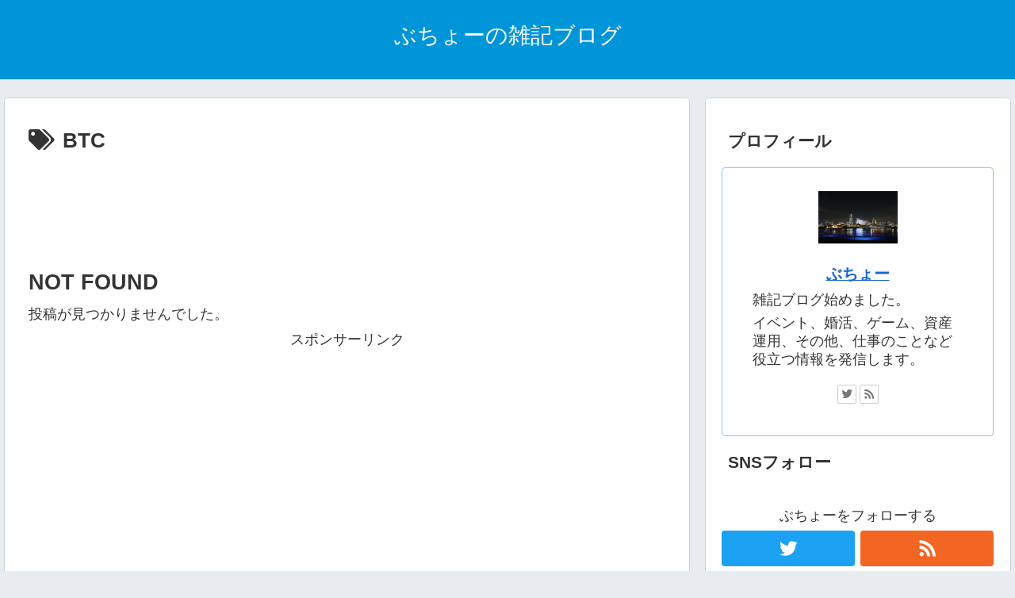

--- FILE ---
content_type: text/html; charset=utf-8
request_url: https://www.google.com/recaptcha/api2/aframe
body_size: -87
content:
<!DOCTYPE HTML><html><head><meta http-equiv="content-type" content="text/html; charset=UTF-8"></head><body><script nonce="-lY9tEMC_UtoOFv8ZCtmzw">/** Anti-fraud and anti-abuse applications only. See google.com/recaptcha */ try{var clients={'sodar':'https://pagead2.googlesyndication.com/pagead/sodar?'};window.addEventListener("message",function(a){try{if(a.source===window.parent){var b=JSON.parse(a.data);var c=clients[b['id']];if(c){var d=document.createElement('img');d.src=c+b['params']+'&rc='+(localStorage.getItem("rc::a")?sessionStorage.getItem("rc::b"):"");window.document.body.appendChild(d);sessionStorage.setItem("rc::e",parseInt(sessionStorage.getItem("rc::e")||0)+1);localStorage.setItem("rc::h",'1768555896757');}}}catch(b){}});window.parent.postMessage("_grecaptcha_ready", "*");}catch(b){}</script></body></html>